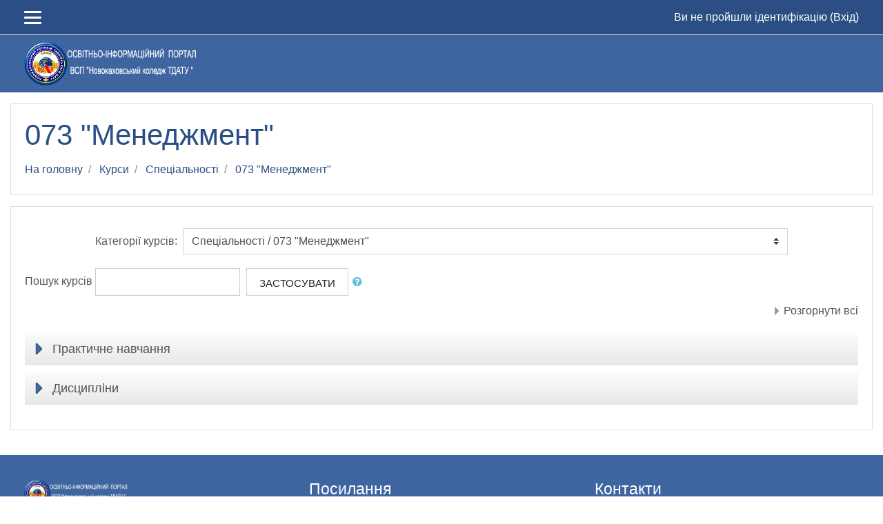

--- FILE ---
content_type: text/html; charset=utf-8
request_url: https://distant.nkatk.com/course/index.php?categoryid=9
body_size: 10059
content:
<!DOCTYPE html>

<html  dir="ltr" lang="uk" xml:lang="uk">
<head>
    <title>Освітньо-інформаційний портал ВСП &quot;Новокаховський фаховий коледж ТДАТУ імені Дмитра Моторного&quot;: Всі курси</title>
    <link rel="shortcut icon" href="https://distant.nkatk.com/theme/image.php/eguru/theme/1765886628/favicon" />
    <meta http-equiv="Content-Type" content="text/html; charset=utf-8" />
<meta name="keywords" content="moodle, Освітньо-інформаційний портал ВСП &quot;Новокаховський фаховий коледж ТДАТУ імені Дмитра Моторного&quot;: Всі курси" />
<link rel="stylesheet" type="text/css" href="https://distant.nkatk.com/theme/yui_combo.php?rollup/3.17.2/yui-moodlesimple-min.css" /><script id="firstthemesheet" type="text/css">/** Required in order to fix style inclusion problems in IE with YUI **/</script><link rel="stylesheet" type="text/css" href="https://distant.nkatk.com/theme/styles.php/eguru/1765886628_1/all" />
<script type="text/javascript">
//<![CDATA[
var M = {}; M.yui = {};
M.pageloadstarttime = new Date();
M.cfg = {"wwwroot":"https:\/\/distant.nkatk.com","sesskey":"9TyGCzjd45","themerev":"1765886628","slasharguments":1,"theme":"eguru","iconsystemmodule":"core\/icon_system_fontawesome","jsrev":"1765886628","admin":"admin","svgicons":true,"usertimezone":"\u0404\u0432\u0440\u043e\u043f\u0430\/\u041a\u0438\u0457\u0432","contextid":144};var yui1ConfigFn = function(me) {if(/-skin|reset|fonts|grids|base/.test(me.name)){me.type='css';me.path=me.path.replace(/\.js/,'.css');me.path=me.path.replace(/\/yui2-skin/,'/assets/skins/sam/yui2-skin')}};
var yui2ConfigFn = function(me) {var parts=me.name.replace(/^moodle-/,'').split('-'),component=parts.shift(),module=parts[0],min='-min';if(/-(skin|core)$/.test(me.name)){parts.pop();me.type='css';min=''}
if(module){var filename=parts.join('-');me.path=component+'/'+module+'/'+filename+min+'.'+me.type}else{me.path=component+'/'+component+'.'+me.type}};
YUI_config = {"debug":false,"base":"https:\/\/distant.nkatk.com\/lib\/yuilib\/3.17.2\/","comboBase":"https:\/\/distant.nkatk.com\/theme\/yui_combo.php?","combine":true,"filter":null,"insertBefore":"firstthemesheet","groups":{"yui2":{"base":"https:\/\/distant.nkatk.com\/lib\/yuilib\/2in3\/2.9.0\/build\/","comboBase":"https:\/\/distant.nkatk.com\/theme\/yui_combo.php?","combine":true,"ext":false,"root":"2in3\/2.9.0\/build\/","patterns":{"yui2-":{"group":"yui2","configFn":yui1ConfigFn}}},"moodle":{"name":"moodle","base":"https:\/\/distant.nkatk.com\/theme\/yui_combo.php?m\/1765886628\/","combine":true,"comboBase":"https:\/\/distant.nkatk.com\/theme\/yui_combo.php?","ext":false,"root":"m\/1765886628\/","patterns":{"moodle-":{"group":"moodle","configFn":yui2ConfigFn}},"filter":null,"modules":{"moodle-core-languninstallconfirm":{"requires":["base","node","moodle-core-notification-confirm","moodle-core-notification-alert"]},"moodle-core-blocks":{"requires":["base","node","io","dom","dd","dd-scroll","moodle-core-dragdrop","moodle-core-notification"]},"moodle-core-dragdrop":{"requires":["base","node","io","dom","dd","event-key","event-focus","moodle-core-notification"]},"moodle-core-formchangechecker":{"requires":["base","event-focus","moodle-core-event"]},"moodle-core-handlebars":{"condition":{"trigger":"handlebars","when":"after"}},"moodle-core-lockscroll":{"requires":["plugin","base-build"]},"moodle-core-event":{"requires":["event-custom"]},"moodle-core-tooltip":{"requires":["base","node","io-base","moodle-core-notification-dialogue","json-parse","widget-position","widget-position-align","event-outside","cache-base"]},"moodle-core-actionmenu":{"requires":["base","event","node-event-simulate"]},"moodle-core-popuphelp":{"requires":["moodle-core-tooltip"]},"moodle-core-maintenancemodetimer":{"requires":["base","node"]},"moodle-core-notification":{"requires":["moodle-core-notification-dialogue","moodle-core-notification-alert","moodle-core-notification-confirm","moodle-core-notification-exception","moodle-core-notification-ajaxexception"]},"moodle-core-notification-dialogue":{"requires":["base","node","panel","escape","event-key","dd-plugin","moodle-core-widget-focusafterclose","moodle-core-lockscroll"]},"moodle-core-notification-alert":{"requires":["moodle-core-notification-dialogue"]},"moodle-core-notification-confirm":{"requires":["moodle-core-notification-dialogue"]},"moodle-core-notification-exception":{"requires":["moodle-core-notification-dialogue"]},"moodle-core-notification-ajaxexception":{"requires":["moodle-core-notification-dialogue"]},"moodle-core-checknet":{"requires":["base-base","moodle-core-notification-alert","io-base"]},"moodle-core-chooserdialogue":{"requires":["base","panel","moodle-core-notification"]},"moodle-core_availability-form":{"requires":["base","node","event","event-delegate","panel","moodle-core-notification-dialogue","json"]},"moodle-backup-confirmcancel":{"requires":["node","node-event-simulate","moodle-core-notification-confirm"]},"moodle-backup-backupselectall":{"requires":["node","event","node-event-simulate","anim"]},"moodle-course-dragdrop":{"requires":["base","node","io","dom","dd","dd-scroll","moodle-core-dragdrop","moodle-core-notification","moodle-course-coursebase","moodle-course-util"]},"moodle-course-management":{"requires":["base","node","io-base","moodle-core-notification-exception","json-parse","dd-constrain","dd-proxy","dd-drop","dd-delegate","node-event-delegate"]},"moodle-course-modchooser":{"requires":["moodle-core-chooserdialogue","moodle-course-coursebase"]},"moodle-course-util":{"requires":["node"],"use":["moodle-course-util-base"],"submodules":{"moodle-course-util-base":{},"moodle-course-util-section":{"requires":["node","moodle-course-util-base"]},"moodle-course-util-cm":{"requires":["node","moodle-course-util-base"]}}},"moodle-course-formatchooser":{"requires":["base","node","node-event-simulate"]},"moodle-course-categoryexpander":{"requires":["node","event-key"]},"moodle-form-shortforms":{"requires":["node","base","selector-css3","moodle-core-event"]},"moodle-form-passwordunmask":{"requires":[]},"moodle-form-dateselector":{"requires":["base","node","overlay","calendar"]},"moodle-question-searchform":{"requires":["base","node"]},"moodle-question-preview":{"requires":["base","dom","event-delegate","event-key","core_question_engine"]},"moodle-question-chooser":{"requires":["moodle-core-chooserdialogue"]},"moodle-availability_completion-form":{"requires":["base","node","event","moodle-core_availability-form"]},"moodle-availability_date-form":{"requires":["base","node","event","io","moodle-core_availability-form"]},"moodle-availability_grade-form":{"requires":["base","node","event","moodle-core_availability-form"]},"moodle-availability_group-form":{"requires":["base","node","event","moodle-core_availability-form"]},"moodle-availability_grouping-form":{"requires":["base","node","event","moodle-core_availability-form"]},"moodle-availability_profile-form":{"requires":["base","node","event","moodle-core_availability-form"]},"moodle-mod_assign-history":{"requires":["node","transition"]},"moodle-mod_bigbluebuttonbn-recordings":{"requires":["base","node","datasource-get","datasource-jsonschema","datasource-polling","moodle-core-notification"]},"moodle-mod_bigbluebuttonbn-modform":{"requires":["base","node"]},"moodle-mod_bigbluebuttonbn-rooms":{"requires":["base","node","datasource-get","datasource-jsonschema","datasource-polling","moodle-core-notification"]},"moodle-mod_bigbluebuttonbn-imports":{"requires":["base","node"]},"moodle-mod_bigbluebuttonbn-broker":{"requires":["base","node","datasource-get","datasource-jsonschema","datasource-polling","moodle-core-notification"]},"moodle-mod_forum-subscriptiontoggle":{"requires":["base-base","io-base"]},"moodle-mod_quiz-questionchooser":{"requires":["moodle-core-chooserdialogue","moodle-mod_quiz-util","querystring-parse"]},"moodle-mod_quiz-toolboxes":{"requires":["base","node","event","event-key","io","moodle-mod_quiz-quizbase","moodle-mod_quiz-util-slot","moodle-core-notification-ajaxexception"]},"moodle-mod_quiz-dragdrop":{"requires":["base","node","io","dom","dd","dd-scroll","moodle-core-dragdrop","moodle-core-notification","moodle-mod_quiz-quizbase","moodle-mod_quiz-util-base","moodle-mod_quiz-util-page","moodle-mod_quiz-util-slot","moodle-course-util"]},"moodle-mod_quiz-modform":{"requires":["base","node","event"]},"moodle-mod_quiz-quizbase":{"requires":["base","node"]},"moodle-mod_quiz-autosave":{"requires":["base","node","event","event-valuechange","node-event-delegate","io-form"]},"moodle-mod_quiz-util":{"requires":["node","moodle-core-actionmenu"],"use":["moodle-mod_quiz-util-base"],"submodules":{"moodle-mod_quiz-util-base":{},"moodle-mod_quiz-util-slot":{"requires":["node","moodle-mod_quiz-util-base"]},"moodle-mod_quiz-util-page":{"requires":["node","moodle-mod_quiz-util-base"]}}},"moodle-message_airnotifier-toolboxes":{"requires":["base","node","io"]},"moodle-filter_glossary-autolinker":{"requires":["base","node","io-base","json-parse","event-delegate","overlay","moodle-core-event","moodle-core-notification-alert","moodle-core-notification-exception","moodle-core-notification-ajaxexception"]},"moodle-filter_mathjaxloader-loader":{"requires":["moodle-core-event"]},"moodle-editor_atto-editor":{"requires":["node","transition","io","overlay","escape","event","event-simulate","event-custom","node-event-html5","node-event-simulate","yui-throttle","moodle-core-notification-dialogue","moodle-core-notification-confirm","moodle-editor_atto-rangy","handlebars","timers","querystring-stringify"]},"moodle-editor_atto-plugin":{"requires":["node","base","escape","event","event-outside","handlebars","event-custom","timers","moodle-editor_atto-menu"]},"moodle-editor_atto-menu":{"requires":["moodle-core-notification-dialogue","node","event","event-custom"]},"moodle-editor_atto-rangy":{"requires":[]},"moodle-report_eventlist-eventfilter":{"requires":["base","event","node","node-event-delegate","datatable","autocomplete","autocomplete-filters"]},"moodle-report_loglive-fetchlogs":{"requires":["base","event","node","io","node-event-delegate"]},"moodle-gradereport_grader-gradereporttable":{"requires":["base","node","event","handlebars","overlay","event-hover"]},"moodle-gradereport_history-userselector":{"requires":["escape","event-delegate","event-key","handlebars","io-base","json-parse","moodle-core-notification-dialogue"]},"moodle-tool_capability-search":{"requires":["base","node"]},"moodle-tool_lp-dragdrop-reorder":{"requires":["moodle-core-dragdrop"]},"moodle-tool_monitor-dropdown":{"requires":["base","event","node"]},"moodle-assignfeedback_editpdf-editor":{"requires":["base","event","node","io","graphics","json","event-move","event-resize","transition","querystring-stringify-simple","moodle-core-notification-dialog","moodle-core-notification-alert","moodle-core-notification-warning","moodle-core-notification-exception","moodle-core-notification-ajaxexception"]},"moodle-atto_accessibilitychecker-button":{"requires":["color-base","moodle-editor_atto-plugin"]},"moodle-atto_accessibilityhelper-button":{"requires":["moodle-editor_atto-plugin"]},"moodle-atto_align-button":{"requires":["moodle-editor_atto-plugin"]},"moodle-atto_bold-button":{"requires":["moodle-editor_atto-plugin"]},"moodle-atto_charmap-button":{"requires":["moodle-editor_atto-plugin"]},"moodle-atto_clear-button":{"requires":["moodle-editor_atto-plugin"]},"moodle-atto_collapse-button":{"requires":["moodle-editor_atto-plugin"]},"moodle-atto_emoticon-button":{"requires":["moodle-editor_atto-plugin"]},"moodle-atto_equation-button":{"requires":["moodle-editor_atto-plugin","moodle-core-event","io","event-valuechange","tabview","array-extras"]},"moodle-atto_html-beautify":{},"moodle-atto_html-codemirror":{"requires":["moodle-atto_html-codemirror-skin"]},"moodle-atto_html-button":{"requires":["promise","moodle-editor_atto-plugin","moodle-atto_html-beautify","moodle-atto_html-codemirror","event-valuechange"]},"moodle-atto_image-button":{"requires":["moodle-editor_atto-plugin"]},"moodle-atto_indent-button":{"requires":["moodle-editor_atto-plugin"]},"moodle-atto_italic-button":{"requires":["moodle-editor_atto-plugin"]},"moodle-atto_link-button":{"requires":["moodle-editor_atto-plugin"]},"moodle-atto_managefiles-usedfiles":{"requires":["node","escape"]},"moodle-atto_managefiles-button":{"requires":["moodle-editor_atto-plugin"]},"moodle-atto_media-button":{"requires":["moodle-editor_atto-plugin","moodle-form-shortforms"]},"moodle-atto_noautolink-button":{"requires":["moodle-editor_atto-plugin"]},"moodle-atto_orderedlist-button":{"requires":["moodle-editor_atto-plugin"]},"moodle-atto_recordrtc-recording":{"requires":["moodle-atto_recordrtc-button"]},"moodle-atto_recordrtc-button":{"requires":["moodle-editor_atto-plugin","moodle-atto_recordrtc-recording"]},"moodle-atto_rtl-button":{"requires":["moodle-editor_atto-plugin"]},"moodle-atto_strike-button":{"requires":["moodle-editor_atto-plugin"]},"moodle-atto_subscript-button":{"requires":["moodle-editor_atto-plugin"]},"moodle-atto_superscript-button":{"requires":["moodle-editor_atto-plugin"]},"moodle-atto_table-button":{"requires":["moodle-editor_atto-plugin","moodle-editor_atto-menu","event","event-valuechange"]},"moodle-atto_title-button":{"requires":["moodle-editor_atto-plugin"]},"moodle-atto_underline-button":{"requires":["moodle-editor_atto-plugin"]},"moodle-atto_undo-button":{"requires":["moodle-editor_atto-plugin"]},"moodle-atto_unorderedlist-button":{"requires":["moodle-editor_atto-plugin"]},"moodle-atto_wiris-button":{"requires":["moodle-editor_atto-plugin","get"]}}},"gallery":{"name":"gallery","base":"https:\/\/distant.nkatk.com\/lib\/yuilib\/gallery\/","combine":true,"comboBase":"https:\/\/distant.nkatk.com\/theme\/yui_combo.php?","ext":false,"root":"gallery\/1765886628\/","patterns":{"gallery-":{"group":"gallery"}}}},"modules":{"core_filepicker":{"name":"core_filepicker","fullpath":"https:\/\/distant.nkatk.com\/lib\/javascript.php\/1765886628\/repository\/filepicker.js","requires":["base","node","node-event-simulate","json","async-queue","io-base","io-upload-iframe","io-form","yui2-treeview","panel","cookie","datatable","datatable-sort","resize-plugin","dd-plugin","escape","moodle-core_filepicker","moodle-core-notification-dialogue"]},"core_comment":{"name":"core_comment","fullpath":"https:\/\/distant.nkatk.com\/lib\/javascript.php\/1765886628\/comment\/comment.js","requires":["base","io-base","node","json","yui2-animation","overlay","escape"]},"mathjax":{"name":"mathjax","fullpath":"https:\/\/cdnjs.cloudflare.com\/ajax\/libs\/mathjax\/2.7.2\/MathJax.js?delayStartupUntil=configured"}}};
M.yui.loader = {modules: {}};

//]]>
</script>

    <meta name="viewport" content="width=device-width, initial-scale=1.0">
</head>
<body  id="page-course-index-category" class="format-site  path-course path-course-index chrome dir-ltr lang-uk yui-skin-sam yui3-skin-sam distant-nkatk-com pagelayout-coursecategory course-1 context-144 category-9 notloggedin ">

<div id="page-wrapper">

    <div>
    <a class="sr-only sr-only-focusable" href="#maincontent">До головного змісту</a>
</div><script type="text/javascript" src="https://distant.nkatk.com/theme/yui_combo.php?rollup/3.17.2/yui-moodlesimple-min.js"></script><script type="text/javascript" src="https://distant.nkatk.com/theme/jquery.php/core/jquery-3.2.1.min.js"></script>
<script type="text/javascript" src="https://distant.nkatk.com/lib/javascript.php/1765886628/lib/javascript-static.js"></script>
<script type="text/javascript">
//<![CDATA[
document.body.className += ' jsenabled';
//]]>
</script>



    
<nav id="header" role="banner"  class="fixed-top navbar navbar-light bg-white navbar-expand moodle-has-zindex">
    <!-- LMSACE S.o -->
    <div class="header-menubar">
        <div class="container">
            <div class="navbar">
             <div class="navbar-inner">
                <div data-region="drawer-toggle" class="d-inline-block mr-3">
                    <button aria-expanded="false" aria-controls="nav-drawer" type="button" class="btn nav-link float-sm-left mr-1 btn-secondary" data-action="toggle-drawer" data-side="left" data-preference="drawer-open-nav"><i class="icon fa fa-bars fa-fw " aria-hidden="true"  ></i><span class="sr-only">Бокова панель</span>
                    <span></span>
                    <span></span>
                    <span></span>

                    </button>
                </div>
        </div>

        <ul class="nav navbar-nav ml-auto">
            <div class="d-none d-lg-block">
                
            </div>
            <!-- navbar_plugin_output -->
            <li class="nav-item">
            
            </li>
            
            <!-- user_menu -->
            <li class="nav-item d-flex align-items-center">
                <div class="usermenu"><span class="login">Ви не пройшли ідентифікацію (<a href="https://distant.nkatk.com/login/index.php">Вхід</a>)</span></div>
            </li>
        </ul>
        <!-- search_box -->

          <div id="Mainmenu" class="nav-collapse collapse navbar-responsive-collapse">

            

            <div class="custom-nav-search">

                <form action="https://distant.nkatk.com/course/search.php" method="get">
                    <div class="fields-wrap">
                        <input type="text" placeholder="<?php echo get_string('searchcourses'); ?>" name="search">
                        <div class="btn-search fa fa-search"><input type="submit" value="Search"></div>
                    </div>
                </form>

            </div>
          </div>

        </div>
      </div>
    </div>



</nav>

    
    <div class="header-main">
      <div class="container">
    	<nav class="navbar navbar-toggleable-md">
    		<div class="header-logo">
    		  <a class="navbar-brand" href="https://distant.nkatk.com/?redirect=0">
    			<img src="//distant.nkatk.com/pluginfile.php/1/theme_eguru/logo/1765886628/Logo-osvit.png" width="183" height="67" alt="Eguru">
    		  </a>
    		</div>
    
    		<button class="navbar-toggler navbar-toggler-right" type="button" data-toggle="collapse" data-target="#navbarSupportedContent" aria-controls="navbarSupportedContent" aria-expanded="false" aria-label="Toggle navigation">
    		  <span class="navbar-toggler-icon"></span>
    		</button>
    
    		<div class="collapse navbar-collapse" id="navbarSupportedContent">
    		  <div class="custom-menu">
    			<ul class="navbar-nav mr-auto">
    			  
    			</ul>
    			
    		  </div>
    		  <div class="clearfix"></div>
    		</div>
    	</nav>
      </div>
      
    </div>
    
    <!--E.O.Header-->
    <div id="page" class="container-fluid">
        <header id="page-header" class="row">
    <div class="col-12 pt-3 pb-3">
        <div class="card ">
            <div class="card-body ">
                <div class="d-flex">
                    <div class="mr-auto">
                        <div class="page-context-header"><div class="page-header-headings"><h1>073 "Менеджмент"</h1></div></div>
                    </div>

                </div>
                <div class="d-flex flex-wrap">
                    <div id="page-navbar">
                        <nav role="navigation" aria-label="Ланцюгове меню">
    <ol class="breadcrumb">
                <li class="breadcrumb-item">
                    <a href="https://distant.nkatk.com/"  >На головну</a>
                </li>
                <li class="breadcrumb-item">
                    <a href="https://distant.nkatk.com/course/index.php"  >Курси</a>
                </li>
                <li class="breadcrumb-item">
                    <a href="https://distant.nkatk.com/course/index.php?categoryid=3"  >Спеціальності</a>
                </li>
                <li class="breadcrumb-item">
                    <a href="https://distant.nkatk.com/course/index.php?categoryid=9" aria-current="page" >073 "Менеджмент"</a>
                </li>
    </ol>
</nav>
                    </div>
                    <div class="ml-auto d-flex">
                        
                    </div>
                    <div id="course-header">
                        
                    </div>
                </div>
            </div>
        </div>
    </div>
</header>

        <div id="page-content" class="row pb-3">
            <div id="region-main-box" class="col-12">
                <section id="region-main" >
                    <span class="notifications" id="user-notifications"></span>
                    <div role="main"><span id="maincontent"></span><span></span><div class="categorypicker"><div class="singleselect d-inline-block">
    <form method="get" action="https://distant.nkatk.com/course/index.php" class="form-inline" id="switchcategory">
            <label for="single_select697c32d2bb3e91">
                Категорії курсів:
            </label>
        <select  id="single_select697c32d2bb3e91" class="custom-select singleselect" name="categoryid"
                 >
                    <option  value="3" >Спеціальності</option>
                    <option  value="4" >Спеціальності / 208 "Агроінженерія"</option>
                    <option  value="19" >Спеціальності / 208 "Агроінженерія" / Практичне навчання</option>
                    <option  value="26" >Спеціальності / 208 "Агроінженерія" / Дисципліни</option>
                    <option  value="5" >Спеціальності / 141 "Електроенергетика, електротехніка та електромеханіка"</option>
                    <option  value="20" >Спеціальності / 141 "Електроенергетика, електротехніка та електромеханіка" / Практичне навчання</option>
                    <option  value="27" >Спеціальності / 141 "Електроенергетика, електротехніка та електромеханіка" / Дисципліни</option>
                    <option  value="6" >Спеціальності / 193 "Геодезія та землеустрій"</option>
                    <option  value="21" >Спеціальності / 193 "Геодезія та землеустрій" / Практичне навчання</option>
                    <option  value="28" >Спеціальності / 193 "Геодезія та землеустрій" / Дисципліни</option>
                    <option  value="7" >Спеціальності / 081 "Право"</option>
                    <option  value="22" >Спеціальності / 081 "Право" / Практичне навчання</option>
                    <option  value="29" >Спеціальності / 081 "Право" / Дисципліни</option>
                    <option  value="8" >Спеціальності / 076 "Підприємництво та торгівля"</option>
                    <option  value="23" >Спеціальності / 076 "Підприємництво та торгівля" / Практичне навчання</option>
                    <option  value="30" >Спеціальності / 076 "Підприємництво та торгівля" / Дисципліни</option>
                    <option  value="9" selected>Спеціальності / 073 "Менеджмент"</option>
                    <option  value="24" >Спеціальності / 073 "Менеджмент" / Практичне навчання</option>
                    <option  value="31" >Спеціальності / 073 "Менеджмент" / Дисципліни</option>
                    <option  value="10" >Спеціальності / 174 "Автоматизація, комп’ютерно-інтегровані технології та робототехніка"</option>
                    <option  value="25" >Спеціальності / 174 "Автоматизація, комп’ютерно-інтегровані технології та робототехніка" / Практичне навчання</option>
                    <option  value="32" >Спеціальності / 174 "Автоматизація, комп’ютерно-інтегровані технології та робототехніка" / Дисципліни</option>
                    <option  value="11" >Цикл гуманітарної і соціально-економічної підготовки</option>
                    <option  value="12" >Загальні дисципліни</option>
                    <option  value="2" >Загальноосвітні предмети</option>
                    <option  value="14" >ТДАТУ</option>
                    <option  value="15" >ТДАТУ / Агроінженерія</option>
                    <option  value="16" >ТДАТУ / Електроенергетика, електротехніка та електромеханіка</option>
                    <option  value="17" >ТДАТУ / Підприємництво, торгівля та біржова діяльність</option>
                    <option  value="18" >ТДАТУ / Спільні дисципліни</option>
        </select>
        <noscript>
            <input type="submit" class="btn btn-secondary" value="Застосувати">
        </noscript>
    </form>
</div></div><form action="https://distant.nkatk.com/course/search.php" id="coursesearch" method="get" class="form-inline">
    <fieldset class="coursesearchbox invisiblefieldset">
        <label for="coursesearchbox">Пошук курсів</label>
        <input id="coursesearchbox" name="search" type="text" size="30" value="" class="form-control">
        <button class="btn btn-secondary" type="submit">Застосувати</button>
            <a class="btn btn-link p-0" role="button"
                data-container="body" data-toggle="popover"
                data-placement="right" data-content="&lt;div class=&quot;no-overflow&quot;&gt;&lt;p&gt;Ви можете шукати одночасно кілька слів:&lt;/p&gt;

&lt;ul&gt;
&lt;li&gt;слово - знайти будь-які відповідні слова в тексті.&lt;/li&gt;
&lt;li&gt;+слово - тільки повна відповідність/&lt;/li&gt;
&lt;li&gt;-слово - не показувати результати, що містять це слово.&lt;/li&gt;
&lt;/ul&gt;
&lt;/div&gt; "
                data-html="true" tabindex="0" data-trigger="focus">
              <i class="icon fa fa-question-circle text-info fa-fw "  title="Допомогти з Search courses" aria-label="Допомогти з Search courses"></i>
            </a>
    </fieldset>
</form><div class="course_category_tree clearfix category-browse category-browse-9"><div class="collapsible-actions"><a class="collapseexpand" href="#">Розгорнути всі</a></div><div class="content"><div class="subcategories"><div class="category notloaded with_children collapsed" data-categoryid="24" data-depth="1" data-showcourses="15" data-type="0"><div class="info"><h3 class="categoryname"><a href="https://distant.nkatk.com/course/index.php?categoryid=24">Практичне навчання</a></h3></div><div class="content"></div></div><div class="category notloaded with_children collapsed" data-categoryid="31" data-depth="1" data-showcourses="15" data-type="0"><div class="info"><h3 class="categoryname"><a href="https://distant.nkatk.com/course/index.php?categoryid=31">Дисципліни</a></h3></div><div class="content"></div></div></div></div></div><div class="buttons"></div></div>
                    
                    
                </section>
            </div>
        </div>
    </div>
    <div id="nav-drawer" data-region="drawer" class="d-print-none moodle-has-zindex closed" aria-hidden="true" tabindex="-1">
        <nav class="list-group" aria-label="">
            <a class="list-group-item list-group-item-action " href="https://distant.nkatk.com/" data-key="home" data-isexpandable="0" data-indent="0" data-showdivider="0" data-type="1" data-nodetype="1" data-collapse="0" data-forceopen="1" data-isactive="0" data-hidden="0" data-preceedwithhr="0" >
                <div class="ml-0">
                    <div class="media">
                        <span class="media-left">
                            <i class="icon fa fa-home fa-fw " aria-hidden="true"  ></i>
                        </span>
                        <span class="media-body ">На головну</span>
                    </div>
                </div>
            </a>
        </nav>
    </div>
</div>

<footer id="footer" class="py-3 bg-dark text-light">
    <div class="footer-main">
        <div class="container">
            <div class="row">
                <div class="col-md-4">
                    <div class="footer-desc">
                        <div class="logo-footer">
                            <a href="https://distant.nkatk.com/?redirect=0">
                                <img src="//distant.nkatk.com/pluginfile.php/1/theme_eguru/logo/1765886628/Logo-osvit.png" width="183" height="67" alt="Eguru">
                            </a>
                        </div>
                        <p>Освітньо-інформаційний портал ВСП &quot;Новокаховський фаховий коледж Таврійського державного агротехнологічного університету імені Дмитра Моторного&quot;</p>
                    </div>
                </div>
                <div class="col-md-4">
                    <div class="footer-nav">
                        <h4>Посилання</h4>
                        <ul>
                           <li><a href="http://mon.gov.ua/">Міністерство освіти і науки України</a></li>
<li><a href="http://www.tsatu.edu.ua/">Таврійський державний агротехнологічний університет ім. Д.Моторного</a></li>
<li><a href="http://nkatk.com/">ВСП "Новокаховський фаховий коледж ТДАТУ ім. Д.Моторного"</a></li>

                        </ul>
                    </div>
                </div>
                <div class="col-md-4">
                    <div class="footer-contact">
                        <h4>Контакти</h4>
                        <p>м. Нова Каховка, вул. Горького, 1</p>
                            <p><i class="fa fa-phone-square"></i>Телефон: (05549) 9-07-10</p>

                            <p><i class="fa fa-envelope"></i>
                            Ел.пошта: <a class="mail-link" href="mailto:office@nkatk.com">office@nkatk.com</a>
                            </p>

                    </div>
                </div>
            </div>
        </div>
    </div>
<div class="footer-foot">
    <div class="container">Розробка і дизайн: Олексій Брага 2015-2021</div>
</div>

</footer>

<footer>



<script type="text/javascript">
//<![CDATA[
var require = {
    baseUrl : 'https://distant.nkatk.com/lib/requirejs.php/1765886628/',
    // We only support AMD modules with an explicit define() statement.
    enforceDefine: true,
    skipDataMain: true,
    waitSeconds : 0,

    paths: {
        jquery: 'https://distant.nkatk.com/lib/javascript.php/1765886628/lib/jquery/jquery-3.2.1.min',
        jqueryui: 'https://distant.nkatk.com/lib/javascript.php/1765886628/lib/jquery/ui-1.12.1/jquery-ui.min',
        jqueryprivate: 'https://distant.nkatk.com/lib/javascript.php/1765886628/lib/requirejs/jquery-private'
    },

    // Custom jquery config map.
    map: {
      // '*' means all modules will get 'jqueryprivate'
      // for their 'jquery' dependency.
      '*': { jquery: 'jqueryprivate' },
      // Stub module for 'process'. This is a workaround for a bug in MathJax (see MDL-60458).
      '*': { process: 'core/first' },

      // 'jquery-private' wants the real jQuery module
      // though. If this line was not here, there would
      // be an unresolvable cyclic dependency.
      jqueryprivate: { jquery: 'jquery' }
    }
};

//]]>
</script>
<script type="text/javascript" src="https://distant.nkatk.com/lib/javascript.php/1765886628/lib/requirejs/require.min.js"></script>
<script type="text/javascript">
//<![CDATA[
require(['core/first'], function() {
;
require(["media_videojs/loader"], function(loader) {
    loader.setUp(function(videojs) {
        videojs.options.flash.swf = "https://distant.nkatk.com/media/player/videojs/videojs/video-js.swf";
videojs.addLanguage("uk",{
 "Play": "Відтворити",
 "Pause": "Призупинити",
 "Current Time": "Поточний час",
 "Duration Time": "Тривалість",
 "Remaining Time": "Час, що залишився",
 "Stream Type": "Тип потоку",
 "LIVE": "НАЖИВО",
 "Loaded": "Завантаження",
 "Progress": "Прогрес",
 "Fullscreen": "Повноекранний режим",
 "Non-Fullscreen": "Неповноекранний режим",
 "Mute": "Без звуку",
 "Unmute": "Зі звуком",
 "Playback Rate": "Швидкість відтворення",
 "Subtitles": "Субтитри",
 "subtitles off": "Без субтитрів",
 "Captions": "Підписи",
 "captions off": "Без підписів",
 "Chapters": "Розділи",
 "Close Modal Dialog": "Закрити модальний діалог",
 "Descriptions": "Описи",
 "descriptions off": "Без описів",
 "Audio Track": "Аудіодоріжка",
 "You aborted the media playback": "Ви припинили відтворення відео",
 "A network error caused the media download to fail part-way.": "Помилка мережі викликала збій під час завантаження відео.",
 "The media could not be loaded, either because the server or network failed or because the format is not supported.": "Неможливо завантажити відео через мережевий чи серверний збій або формат не підтримується.",
 "The media playback was aborted due to a corruption problem or because the media used features your browser did not support.": "Відтворення відео було припинено через пошкодження або у зв'язку з тим, що відео використовує функції, які не підтримуються вашим браузером.",
 "No compatible source was found for this media.": "Сумісні джерела для цього відео відсутні.",
 "The media is encrypted and we do not have the keys to decrypt it.": "Відео в зашифрованому вигляді, і ми не маємо ключі для розшифровки.",
 "Play Video": "Відтворити відео",
 "Close": "Закрити",
 "Modal Window": "Модальне вікно",
 "This is a modal window": "Це модальне вікно.",
 "This modal can be closed by pressing the Escape key or activating the close button.": "Модальне вікно можна закрити, натиснувши клавішу Esc або кнопку закриття вікна.",
 ", opens captions settings dialog": ", відкриється діалогове вікно налаштування підписів",
 ", opens subtitles settings dialog": ", відкриється діалогове вікно налаштування субтитрів",
 ", opens descriptions settings dialog": ", відкриється діалогове вікно налаштування описів",
 ", selected": ", обраний"
});

    });
});;

require(['jquery'], function($) {
    $('#single_select697c32d2bb3e91').change(function() {
        var ignore = $(this).find(':selected').attr('data-ignore');
        if (typeof ignore === typeof undefined) {
            $('#switchcategory').submit();
        }
    });
});
;

require(['theme_boost/loader']);
require(['theme_boost/drawer'], function(mod) {
    mod.init();
});
;
require(["core/notification"], function(amd) { amd.init(144, []); });;
require(["core/log"], function(amd) { amd.setConfig({"level":"warn"}); });;
require(["core/page_global"], function(amd) { amd.init(); });
});
//]]>
</script>
<script type="text/javascript" src="https://distant.nkatk.com/lib/javascript.php/1765886628/theme/eguru/javascript/theme.js"></script>
<script type="text/javascript">
//<![CDATA[
M.str = {"moodle":{"lastmodified":"\u041e\u0441\u0442\u0430\u043d\u043d\u044f \u0437\u043c\u0456\u043d\u0430","name":"\u041d\u0430\u0437\u0432\u0430","error":"\u041f\u043e\u043c\u0438\u043b\u043a\u0430","info":"\u0406\u043d\u0444\u043e\u0440\u043c\u0430\u0446\u0456\u044f","yes":"\u0422\u0430\u043a","no":"\u041d\u0456","collapseall":"\u0417\u0433\u043e\u0440\u043d\u0443\u0442\u0438 \u0432\u0441\u0435","expandall":"\u0420\u043e\u0437\u0433\u043e\u0440\u043d\u0443\u0442\u0438 \u0432\u0441\u0456","cancel":"\u0421\u043a\u0430\u0441\u0443\u0432\u0430\u0442\u0438","confirm":"\u041f\u0456\u0434\u0442\u0432\u0435\u0440\u0434\u0436\u0435\u043d\u043d\u044f","areyousure":"\u0412\u0438 \u0432\u043f\u0435\u0432\u043d\u0435\u043d\u0456?","closebuttontitle":"\u0417\u0430\u043a\u0440\u0438\u0442\u0438","unknownerror":"\u041d\u0435\u0432\u0456\u0434\u043e\u043c\u0430 \u043f\u043e\u043c\u0438\u043b\u043a\u0430"},"repository":{"type":"\u0422\u0438\u043f","size":"\u0420\u043e\u0437\u043c\u0456\u0440","invalidjson":"\u041d\u0435\u043f\u0440\u0430\u0432\u0438\u043b\u044c\u043d\u0438\u0439 JSON \u0440\u044f\u0434\u043e\u043a","nofilesattached":"\u0424\u0430\u0439\u043b\u0438 \u043d\u0435 \u0434\u043e\u043b\u0443\u0447\u0435\u043d\u043e","filepicker":"\u0412\u0438\u0431\u0456\u0440 \u0444\u0430\u0439\u043b\u0443","logout":"\u0412\u0438\u0445\u0456\u0434","nofilesavailable":"\u041d\u0435\u043c\u0430\u0454 \u0434\u043e\u0441\u0442\u0443\u043f\u043d\u0438\u0445 \u0444\u0430\u0439\u043b\u0456\u0432","norepositoriesavailable":"\u041d\u0430 \u0436\u0430\u043b\u044c, \u0436\u043e\u0434\u043d\u0435 \u0437 \u043f\u043e\u0442\u043e\u0447\u043d\u0438\u0445 \u0441\u0445\u043e\u0432\u0438\u0449 \u043d\u0435 \u043c\u043e\u0436\u0435 \u043f\u043e\u0432\u0435\u0440\u043d\u0443\u0442\u0438 \u0444\u0430\u0439\u043b\u0438 \u043f\u043e\u0442\u0440\u0456\u0431\u043d\u043e\u0433\u043e \u0444\u043e\u0440\u043c\u0430\u0442\u0443.","fileexistsdialogheader":"\u0424\u0430\u0439\u043b \u0456\u0441\u043d\u0443\u0454","fileexistsdialog_editor":"\u0424\u0430\u0439\u043b \u0437 \u0442\u0430\u043a\u043e\u044e \u043d\u0430\u0437\u0432\u043e\u044e \u0432\u0436\u0435 \u0431\u0443\u0432 \u043f\u0440\u0438\u0454\u0434\u043d\u0430\u043d\u0438\u0439 \u0434\u043e \u0440\u0435\u0434\u0430\u0433\u043e\u0432\u0430\u043d\u043e\u0433\u043e \u0442\u0435\u043a\u0441\u0442\u0443.","fileexistsdialog_filemanager":"\u0424\u0430\u0439\u043b \u0437 \u0442\u0430\u043a\u043e\u044e \u043d\u0430\u0437\u0432\u043e\u044e \u0432\u0436\u0435 \u0431\u0443\u0432 \u043f\u0440\u0438\u0454\u0434\u043d\u0430\u043d\u0438\u0439","renameto":"\u041f\u0435\u0440\u0435\u0439\u043c\u0435\u043d\u0443\u0432\u0430\u0442\u0438 \u0432 \"{$a}\"","referencesexist":"{$a} \u043f\u0441\u0435\u0432\u0434\u043e\u043d\u0456\u043c\u0456\u0432\/\u043f\u043e\u0441\u0438\u043b\u0430\u043d\u044c \u0432\u0438\u043a\u043e\u0440\u0438\u0441\u0442\u043e\u0432\u0443\u044e\u0442\u044c \u0446\u0435\u0439 \u0444\u0430\u0439\u043b \u044f\u043a \u0434\u0436\u0435\u0440\u0435\u043b\u043e","select":"\u0412\u0438\u0431\u0456\u0440"},"admin":{"confirmdeletecomments":"\u0412\u0438 \u0437\u0431\u0438\u0440\u0430\u0454\u0442\u0435\u0441\u044f \u0432\u0438\u0434\u0430\u043b\u0438\u0442\u0438 \u043a\u043e\u043c\u0435\u043d\u0442\u0430\u0440\u0456, \u0432\u043f\u0435\u0432\u043d\u0435\u043d\u0456?","confirmation":"\u041f\u0456\u0434\u0442\u0432\u0435\u0440\u0434\u0436\u0435\u043d\u043d\u044f"}};
//]]>
</script>
<script type="text/javascript">
//<![CDATA[
(function() {Y.use("moodle-filter_mathjaxloader-loader",function() {M.filter_mathjaxloader.configure({"mathjaxconfig":"\nMathJax.Hub.Config({\n    config: [\"Accessible.js\", \"Safe.js\"],\n    errorSettings: { message: [\"!\"] },\n    skipStartupTypeset: true,\n    messageStyle: \"none\"\n});\n","lang":"uk"});
});
Y.use("moodle-course-categoryexpander",function() {Y.Moodle.course.categoryexpander.init();
});
M.util.help_popups.setup(Y);
 M.util.js_pending('random697c32d2bb3e93'); Y.on('domready', function() { M.util.js_complete("init");  M.util.js_complete('random697c32d2bb3e93'); });
})();
//]]>
</script>


</footer>